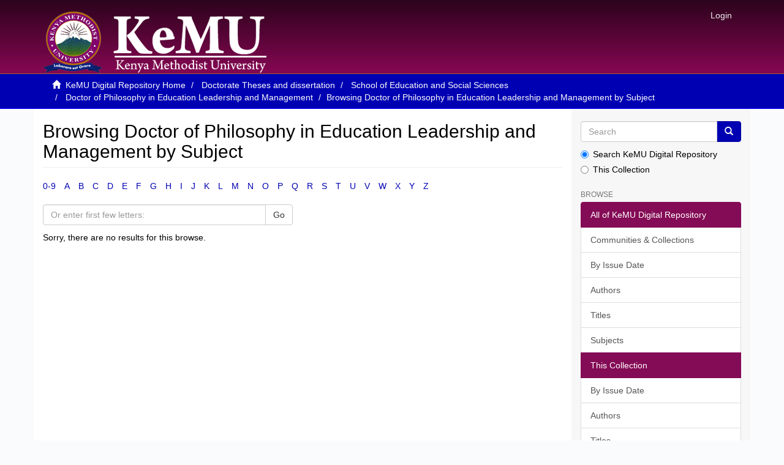

--- FILE ---
content_type: text/plain
request_url: https://www.google-analytics.com/j/collect?v=1&_v=j102&a=1185617598&t=pageview&_s=1&dl=http%3A%2F%2Frepository.kemu.ac.ke%2Fhandle%2F123456789%2F164%2Fbrowse%3Frpp%3D20%26etal%3D-1%26sort_by%3D-1%26type%3Dsubject%26starts_with%3DR%26order%3DASC&ul=en-us%40posix&dt=Browsing%20Doctor%20of%20Philosophy%20in%20Education%20Leadership%20and%20Management%20by%20Subject&sr=1280x720&vp=1280x720&_u=IEBAAAABAAAAACAAI~&jid=1888490121&gjid=866114059&cid=1665809490.1767194816&tid=UA-148798333-1&_gid=2061221762.1767194816&_r=1&_slc=1&z=662807769
body_size: -287
content:
2,cG-0J2GL24GSR